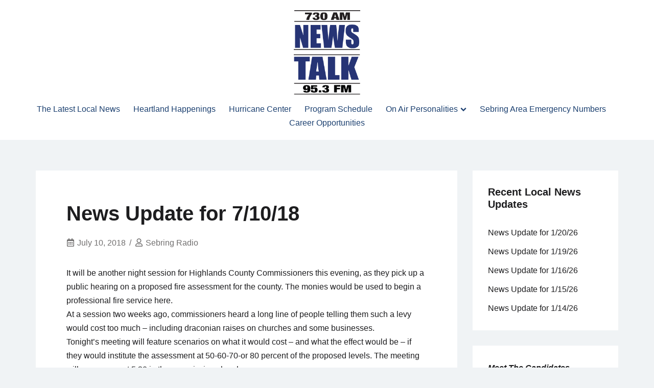

--- FILE ---
content_type: text/html; charset=UTF-8
request_url: https://www.newstalk730am.com/uncategorized/news-update-for-7-10-18/
body_size: 12442
content:
<!doctype html>
<html lang="en">
<head>
	<meta charset="UTF-8">
	<meta name="viewport" content="width=device-width, initial-scale=1">
	<link rel="profile" href="https://gmpg.org/xfn/11">

	<title>News Update for 7/10/18 &#8211; NewsTalk 730 AM&#8211;95.3 FM</title>
<meta name='robots' content='max-image-preview:large' />
	<style>img:is([sizes="auto" i], [sizes^="auto," i]) { contain-intrinsic-size: 3000px 1500px }</style>
	<!-- Jetpack Site Verification Tags -->
<meta name="google-site-verification" content="vnXCBiJy6TwTqAiHhYkk1h42g3n9wcqwwqksfVOGNPE" />
<meta name="msvalidate.01" content="4C30FA0BA6AE0914C08BD5D84312059F" />
<link rel='dns-prefetch' href='//www.googletagmanager.com' />
<link rel='dns-prefetch' href='//stats.wp.com' />
<link rel='dns-prefetch' href='//v0.wordpress.com' />
<link rel='preconnect' href='//i0.wp.com' />
<link rel="alternate" type="application/rss+xml" title="NewsTalk 730 AM--95.3 FM &raquo; Feed" href="https://www.newstalk730am.com/feed/" />
<link rel="alternate" type="application/rss+xml" title="NewsTalk 730 AM--95.3 FM &raquo; Comments Feed" href="https://www.newstalk730am.com/comments/feed/" />
<link rel="alternate" type="application/rss+xml" title="NewsTalk 730 AM--95.3 FM &raquo; News Update for 7/10/18 Comments Feed" href="https://www.newstalk730am.com/uncategorized/news-update-for-7-10-18/feed/" />

<link rel='stylesheet' id='all-css-4c951bb647ab5325a5dc63f45143e0c1' href='https://www.newstalk730am.com/wp-content/boost-cache/static/af74833595.min.css' type='text/css' media='all' />
<style id='izo-style-inline-css'>
.cat-links, .tags-links, .comments-link { clip: rect(1px, 1px, 1px, 1px); height: 1px; position: absolute; overflow: hidden; width: 1px; }
</style>
<style id='izo-style-min-inline-css'>
@media (min-width:  992px) { body { font-size:16px;} }
@media (min-width:  576px) and (max-width:  991px) { body { font-size:16px;} }
@media (max-width:  575px) { body { font-size:16px;} }
body { line-height:1.7;}
body { letter-spacing:0px;}
h1,h2,h3,h4,h5,h6,.site-title { line-height:1.2;}
h1,h2,h3,h4,h5,h6,.site-title { letter-spacing:0px;}
@media (min-width:  992px) { h1 { font-size:40px;} }
@media (min-width:  576px) and (max-width:  991px) { h1 { font-size:36px;} }
@media (max-width:  575px) { h1 { font-size:28px;} }
@media (min-width:  992px) { h2 { font-size:32px;} }
@media (min-width:  576px) and (max-width:  991px) { h2 { font-size:28px;} }
@media (max-width:  575px) { h2 { font-size:22px;} }
@media (min-width:  992px) { h3 { font-size:28px;} }
@media (min-width:  576px) and (max-width:  991px) { h3 { font-size:24px;} }
@media (max-width:  575px) { h3 { font-size:18px;} }
@media (min-width:  992px) { h4 { font-size:24px;} }
@media (min-width:  576px) and (max-width:  991px) { h4 { font-size:20px;} }
@media (max-width:  575px) { h4 { font-size:16px;} }
@media (min-width:  992px) { h5 { font-size:20px;} }
@media (min-width:  576px) and (max-width:  991px) { h5 { font-size:16px;} }
@media (max-width:  575px) { h5 { font-size:16px;} }
@media (min-width:  992px) { h6 { font-size:16px;} }
@media (min-width:  576px) and (max-width:  991px) { h6 { font-size:16px;} }
@media (max-width:  575px) { h6 { font-size:16px;} }
h1,h2,h3,h4,h5,h6,.site-title { line-height:1.2;}
h1 { letter-spacing:px;}
h1 { line-height:;}
h2 { letter-spacing:px;}
h2 { line-height:;}
h3 { letter-spacing:px;}
h3 { line-height:;}
h4 { letter-spacing:px;}
h4 { line-height:;}
h5 { letter-spacing:px;}
h5 { line-height:;}
h6 { letter-spacing:px;}
h6 { line-height:;}
.elementor-button-wrapper .elementor-button, .backtotop,.widget_search .search-form::after,.woocommerce-pagination li .page-numbers:hover, .woocommerce-pagination li .page-numbers.current,.navigation.pagination .page-numbers:hover, .navigation.pagination .page-numbers.current,.menu-last-item .header-search-toggle.stacked,button,.button,.wp-block-button__link,input[type="button"],input[type="reset"],input[type="submit"],.wpforms-form button[type=submit],div.wpforms-container-full .wpforms-form button[type=submit],div.nf-form-content input[type=button]{ background-color:#ea285e;}
.blog-featured-area .featured-post .post-content a:hover,.page.woocommerce-account .woocommerce-MyAccount-navigation ul li a:hover,.widget a:hover,.read-more:hover,.entry-meta a:hover,.entry-footer a:hover,article .entry-title a:hover,.comment-navigation a:hover,.posts-navigation a:hover,.post-navigation a:hover,.top-navigation ul a:hover,.main-navigation a:hover,.is-style-outline .wp-block-button__link,.wp-block-button__link.is-style-outline{ color:#ea285e;}
.is-style-outline .wp-block-button__link,.wp-block-button__link.is-style-outline,button,.button,.wp-block-button__link,input[type="button"],input[type="reset"],input[type="submit"],.wpforms-form button[type=submit],div.wpforms-container-full .wpforms-form button[type=submit],div.nf-form-content input[type=button]{ border-color:#ea285e;}
.header-social .izo-icon:hover,.header-contact .izo-icon{ fill:#ea285e;}
body{ color:#1d1d1f;}
a{ color:#4169e1;}
a:hover{ color:#191970;}
h1,h2,h3,h4,h5,h6{ color:#1d1d1f;}
.widget_shopping_cart_content .button,.elementor-button-wrapper .elementor-button,button,.button,.wp-block-button__link,input[type="button"],input[type="reset"],input[type="submit"],.wpforms-form button[type=submit],div.wpforms-container-full .wpforms-form button[type=submit],div.nf-form-content input[type=button]{ background-color:#ea285e;}
.widget_shopping_cart_content .button:hover,.elementor-button-wrapper .elementor-button:hover,button:hover,.button:hover,.wp-block-button__link:hover,input[type="button"]:hover,input[type="reset"]:hover,input[type="submit"]:hover,.wpforms-form button[type=submit]:hover,div.wpforms-container-full .wpforms-form button[type=submit]:hover,div.nf-form-content input[type=button]:hover{ background-color:#b6113f;}
.widget_shopping_cart_content .button,.elementor-button-wrapper .elementor-button,button,.button,.wp-block-button__link,input[type="button"],input[type="reset"],input[type="submit"],.wpforms-form button[type=submit],div.wpforms-container-full .wpforms-form button[type=submit],div.nf-form-content input[type=button]{ color:#ffffff;}
.widget_shopping_cart_content .button:hover,.elementor-button-wrapper .elementor-button:hover,button:hover,.button:hover,.wp-block-button__link:hover,input[type="button"]:hover,input[type="reset"]:hover,input[type="submit"]:hover,.wpforms-form button[type=submit]:hover,div.wpforms-container-full .wpforms-form button[type=submit]:hover,div.nf-form-content input[type=button]:hover{ color:#ffffff;}
.elementor-button-wrapper .elementor-button,button,.button,.wp-block-button__link,input[type="button"],input[type="reset"],input[type="submit"],.wpforms-form button[type=submit],div.wpforms-container-full .wpforms-form button[type=submit],div.nf-form-content input[type=button] { font-size:16px;border-radius:0px;padding-left:26px;padding-right:26px;padding-top:14px;padding-bottom:14px;}
@media ( max-width: 575px) { .top-header-bar { display:none;} }
.site-branding .custom-logo { max-width:130px;}
@media ( max-width: 991px) { .site-branding .custom-logo { max-width:130px;} }
@media ( max-width: 575px) { .site-branding .custom-logo { max-width:130px;} }
.top-header-bar:not(.is-merged) { background-color:;}
.bottom-header-bar:not(.is-merged) { background-color:;}
.top-header-bar.is-merged{ background-color:;}
.top-header-bar.is-merged, .top-header-bar.is-merged a{ color:;}
.bottom-header-bar.is-merged{ background-color:;}
.top-header-bar { padding:10px 0;}
@media ( max-width: 991px) { .top-header-bar { padding:10px 0;} }
@media ( max-width: 575px) { .top-header-bar { padding:10px 0;} }
.bottom-header-bar { padding:20px 0;}
@media ( max-width: 991px) { .bottom-header-bar { padding:20px 0;} }
@media ( max-width: 575px) { .bottom-header-bar { padding:20px 0;} }
.header-contact a{ color:;}
.bottom-header-bar.is-merged, .bottom-header-bar.is-merged .site-title a, .bottom-header-bar.is-merged .menu > li > a:not(.button), .bottom-header-bar.is-merged .site-description{ color:;}
.bottom-header-bar.is-merged{ background-color:;}
.menu-last-item .header-search-toggle.default{ color:;}
.menu-last-item .header-search-toggle.stacked{ background-color:;}
.main-header-text, .main-header-text a{ color:;}
.menu-last-item .button{ background-color:;}
.menu-last-item .button:hover{ background-color:;}
.menu-last-item .button:hover{ border-color:;}
.menu-last-item .button,.bottom-header-bar.is-sticky .menu-last-item .button{ color:#fff;}
.menu-last-item .button:hover, .bottom-header-bar.is-sticky .menu-last-item .button:hover{ color:#fff;}
.has-sticky-menu .bottom-header-bar.is-sticky{ background-color:rgba(255, 255, 255, 0.8);}
.has-sticky-menu .bottom-header-bar.is-sticky, .has-sticky-menu .bottom-header-bar.is-sticky .site-title a, .has-sticky-menu .bottom-header-bar.is-sticky .site-description, .has-sticky-menu .bottom-header-bar.is-sticky .menu > li > a:not(.button){ color:;}
.has-sticky-menu .bottom-header-bar.is-sticky .woocommerce-links .izo-icon{ fill:;}
.main-navigation.toggled{ background-color:#fff;}
.main-navigation.toggled, .main-navigation.toggled a, .is-merged.bottom-header-bar .main-navigation.toggled, .is-merged.bottom-header-bar .main-navigation.toggled a:not(.button){ color:#1d1d1d;}
.main-navigation.toggled .izo-icon, .is-merged.bottom-header-bar .main-navigation.toggled .izo-icon{ fill:#1d1d1d;}
.top-header-bar .header-custom-text{ color:;}
.top-header-bar .woocommerce-links .izo-icon{ fill:;}
.top-navigation ul a{ color:;}
.top-navigation ul a:hover{ color:;}
.top-header-bar .header-social .izo-icon{ fill:;}
.site-title a{ color:;}
.site-description{ color:;}
.main-navigation > div > ul > li > a{ color:#1c4070;}
.menu-last-item .izo-icon{ fill:#1c4070;}
.is-merged.bottom-header-bar .menu-last-item .izo-icon{ fill:;}
.main-navigation > div > ul > li > a:hover{ color:#1d189b;}
.main-navigation ul ul a{ color:#1e73be;}
.main-navigation ul ul a:hover{ color:#9eafbf;}
.main-navigation ul ul li{ background-color:;}
.menu-last-item .button { padding-top:14px;padding-bottom:14px;}
.menu-last-item .button { padding-left:26px;padding-right:26px;}
.menu-last-item .button { border-radius:0px;}
.menu-last-item .button { font-size:16px;}
.site-info{ background-color:;}
.site-info, .site-info a{ color:;}
.footer-widgets{ background-color:;}
.footer-widgets{ color:;}
.footer-widgets a{ color:;}
.footer-widgets .widget-title{ color:;}
.footer-widgets{ border-color:;}
.izo-container.has-sidebar { grid-template-columns:auto 25%;}
.sidebar-left .izo-container.has-sidebar { grid-template-columns:25% auto;}
.sidebar-left .izo-container.has-sidebar { grid-template-areas: "sidebar main";}
.no-sidebar .izo-container.has-sidebar { grid-template-areas: "main"; grid-template-columns: auto; max-width: 900px;}
.layout-unboxed .site-main article { background: transparent;padding:0;} .layout-unboxed .site-main .widget-area .widget { background: transparent;padding:0;}
.layout-stretched {background:#fff!important;} .layout-stretched .site-header {margin:0;} .layout-stretched .site-footer {margin:0;} .layout-stretched .izo-container.has-sidebar {max-width:100%;padding:0;} .layout-stretched article { background: transparent;padding:0;} .layout-stretched .widget-area .widget { background: transparent;padding:0;}
@media (min-width:  992px) { .page .entry-header .entry-title { font-size:40px;} }
@media (min-width:  576px) and (max-width:  991px) { .page .entry-header .entry-title { font-size:36px;} }
@media (max-width:  575px) { .page .entry-header .entry-title { font-size:28px;} }
.page .entry-header .entry-title{ color:;}
@media (min-width:  992px) { .posts-loop.layout-default .entry-title { font-size:32px;} }
@media (min-width:  576px) and (max-width:  991px) { .posts-loop.layout-default .entry-title { font-size:28px;} }
@media (max-width:  575px) { .posts-loop.layout-default .entry-title { font-size:22px;} }
@media (min-width:  992px) { .posts-loop.layout-2colssb .entry-title,.posts-loop.layout-3cols .entry-title { font-size:32px;} }
@media (min-width:  576px) and (max-width:  991px) { .posts-loop.layout-2colssb .entry-title,.posts-loop.layout-3cols .entry-title { font-size:28px;} }
@media (max-width:  575px) { .posts-loop.layout-2colssb .entry-title,.posts-loop.layout-3cols .entry-title { font-size:22px;} }
.single-post .entry-header { text-align:left;}
.page .entry-header { text-align:left;}
@media (min-width:  992px) { .single-post .entry-title { font-size:40px;} }
@media (min-width:  576px) and (max-width:  991px) { .single-post .entry-title { font-size:36px;} }
@media (max-width:  575px) { .single-post .entry-title { font-size:28px;} }
.single-post .entry-title{ color:;}
.site-title,.site-description {position: absolute;clip: rect(1px, 1px, 1px, 1px);}
</style>
<style id='wp-emoji-styles-inline-css'>

	img.wp-smiley, img.emoji {
		display: inline !important;
		border: none !important;
		box-shadow: none !important;
		height: 1em !important;
		width: 1em !important;
		margin: 0 0.07em !important;
		vertical-align: -0.1em !important;
		background: none !important;
		padding: 0 !important;
	}
</style>
<style id='classic-theme-styles-inline-css'>
/*! This file is auto-generated */
.wp-block-button__link{color:#fff;background-color:#32373c;border-radius:9999px;box-shadow:none;text-decoration:none;padding:calc(.667em + 2px) calc(1.333em + 2px);font-size:1.125em}.wp-block-file__button{background:#32373c;color:#fff;text-decoration:none}
</style>
<style id='feedzy-rss-feeds-loop-style-inline-css'>
.wp-block-feedzy-rss-feeds-loop{display:grid;gap:24px;grid-template-columns:repeat(1,1fr)}@media(min-width:782px){.wp-block-feedzy-rss-feeds-loop.feedzy-loop-columns-2,.wp-block-feedzy-rss-feeds-loop.feedzy-loop-columns-3,.wp-block-feedzy-rss-feeds-loop.feedzy-loop-columns-4,.wp-block-feedzy-rss-feeds-loop.feedzy-loop-columns-5{grid-template-columns:repeat(2,1fr)}}@media(min-width:960px){.wp-block-feedzy-rss-feeds-loop.feedzy-loop-columns-2{grid-template-columns:repeat(2,1fr)}.wp-block-feedzy-rss-feeds-loop.feedzy-loop-columns-3{grid-template-columns:repeat(3,1fr)}.wp-block-feedzy-rss-feeds-loop.feedzy-loop-columns-4{grid-template-columns:repeat(4,1fr)}.wp-block-feedzy-rss-feeds-loop.feedzy-loop-columns-5{grid-template-columns:repeat(5,1fr)}}.wp-block-feedzy-rss-feeds-loop .wp-block-image.is-style-rounded img{border-radius:9999px}.wp-block-feedzy-rss-feeds-loop .wp-block-image:has(:is(img:not([src]),img[src=""])){display:none}

</style>
<style id='pdfemb-pdf-embedder-viewer-style-inline-css'>
.wp-block-pdfemb-pdf-embedder-viewer{max-width:none}

</style>
<style id='global-styles-inline-css'>
:root{--wp--preset--aspect-ratio--square: 1;--wp--preset--aspect-ratio--4-3: 4/3;--wp--preset--aspect-ratio--3-4: 3/4;--wp--preset--aspect-ratio--3-2: 3/2;--wp--preset--aspect-ratio--2-3: 2/3;--wp--preset--aspect-ratio--16-9: 16/9;--wp--preset--aspect-ratio--9-16: 9/16;--wp--preset--color--black: #000000;--wp--preset--color--cyan-bluish-gray: #abb8c3;--wp--preset--color--white: #ffffff;--wp--preset--color--pale-pink: #f78da7;--wp--preset--color--vivid-red: #cf2e2e;--wp--preset--color--luminous-vivid-orange: #ff6900;--wp--preset--color--luminous-vivid-amber: #fcb900;--wp--preset--color--light-green-cyan: #7bdcb5;--wp--preset--color--vivid-green-cyan: #00d084;--wp--preset--color--pale-cyan-blue: #8ed1fc;--wp--preset--color--vivid-cyan-blue: #0693e3;--wp--preset--color--vivid-purple: #9b51e0;--wp--preset--gradient--vivid-cyan-blue-to-vivid-purple: linear-gradient(135deg,rgba(6,147,227,1) 0%,rgb(155,81,224) 100%);--wp--preset--gradient--light-green-cyan-to-vivid-green-cyan: linear-gradient(135deg,rgb(122,220,180) 0%,rgb(0,208,130) 100%);--wp--preset--gradient--luminous-vivid-amber-to-luminous-vivid-orange: linear-gradient(135deg,rgba(252,185,0,1) 0%,rgba(255,105,0,1) 100%);--wp--preset--gradient--luminous-vivid-orange-to-vivid-red: linear-gradient(135deg,rgba(255,105,0,1) 0%,rgb(207,46,46) 100%);--wp--preset--gradient--very-light-gray-to-cyan-bluish-gray: linear-gradient(135deg,rgb(238,238,238) 0%,rgb(169,184,195) 100%);--wp--preset--gradient--cool-to-warm-spectrum: linear-gradient(135deg,rgb(74,234,220) 0%,rgb(151,120,209) 20%,rgb(207,42,186) 40%,rgb(238,44,130) 60%,rgb(251,105,98) 80%,rgb(254,248,76) 100%);--wp--preset--gradient--blush-light-purple: linear-gradient(135deg,rgb(255,206,236) 0%,rgb(152,150,240) 100%);--wp--preset--gradient--blush-bordeaux: linear-gradient(135deg,rgb(254,205,165) 0%,rgb(254,45,45) 50%,rgb(107,0,62) 100%);--wp--preset--gradient--luminous-dusk: linear-gradient(135deg,rgb(255,203,112) 0%,rgb(199,81,192) 50%,rgb(65,88,208) 100%);--wp--preset--gradient--pale-ocean: linear-gradient(135deg,rgb(255,245,203) 0%,rgb(182,227,212) 50%,rgb(51,167,181) 100%);--wp--preset--gradient--electric-grass: linear-gradient(135deg,rgb(202,248,128) 0%,rgb(113,206,126) 100%);--wp--preset--gradient--midnight: linear-gradient(135deg,rgb(2,3,129) 0%,rgb(40,116,252) 100%);--wp--preset--font-size--small: 13px;--wp--preset--font-size--medium: 20px;--wp--preset--font-size--large: 36px;--wp--preset--font-size--x-large: 42px;--wp--preset--spacing--20: 0.44rem;--wp--preset--spacing--30: 0.67rem;--wp--preset--spacing--40: 1rem;--wp--preset--spacing--50: 1.5rem;--wp--preset--spacing--60: 2.25rem;--wp--preset--spacing--70: 3.38rem;--wp--preset--spacing--80: 5.06rem;--wp--preset--shadow--natural: 6px 6px 9px rgba(0, 0, 0, 0.2);--wp--preset--shadow--deep: 12px 12px 50px rgba(0, 0, 0, 0.4);--wp--preset--shadow--sharp: 6px 6px 0px rgba(0, 0, 0, 0.2);--wp--preset--shadow--outlined: 6px 6px 0px -3px rgba(255, 255, 255, 1), 6px 6px rgba(0, 0, 0, 1);--wp--preset--shadow--crisp: 6px 6px 0px rgba(0, 0, 0, 1);}:where(.is-layout-flex){gap: 0.5em;}:where(.is-layout-grid){gap: 0.5em;}body .is-layout-flex{display: flex;}.is-layout-flex{flex-wrap: wrap;align-items: center;}.is-layout-flex > :is(*, div){margin: 0;}body .is-layout-grid{display: grid;}.is-layout-grid > :is(*, div){margin: 0;}:where(.wp-block-columns.is-layout-flex){gap: 2em;}:where(.wp-block-columns.is-layout-grid){gap: 2em;}:where(.wp-block-post-template.is-layout-flex){gap: 1.25em;}:where(.wp-block-post-template.is-layout-grid){gap: 1.25em;}.has-black-color{color: var(--wp--preset--color--black) !important;}.has-cyan-bluish-gray-color{color: var(--wp--preset--color--cyan-bluish-gray) !important;}.has-white-color{color: var(--wp--preset--color--white) !important;}.has-pale-pink-color{color: var(--wp--preset--color--pale-pink) !important;}.has-vivid-red-color{color: var(--wp--preset--color--vivid-red) !important;}.has-luminous-vivid-orange-color{color: var(--wp--preset--color--luminous-vivid-orange) !important;}.has-luminous-vivid-amber-color{color: var(--wp--preset--color--luminous-vivid-amber) !important;}.has-light-green-cyan-color{color: var(--wp--preset--color--light-green-cyan) !important;}.has-vivid-green-cyan-color{color: var(--wp--preset--color--vivid-green-cyan) !important;}.has-pale-cyan-blue-color{color: var(--wp--preset--color--pale-cyan-blue) !important;}.has-vivid-cyan-blue-color{color: var(--wp--preset--color--vivid-cyan-blue) !important;}.has-vivid-purple-color{color: var(--wp--preset--color--vivid-purple) !important;}.has-black-background-color{background-color: var(--wp--preset--color--black) !important;}.has-cyan-bluish-gray-background-color{background-color: var(--wp--preset--color--cyan-bluish-gray) !important;}.has-white-background-color{background-color: var(--wp--preset--color--white) !important;}.has-pale-pink-background-color{background-color: var(--wp--preset--color--pale-pink) !important;}.has-vivid-red-background-color{background-color: var(--wp--preset--color--vivid-red) !important;}.has-luminous-vivid-orange-background-color{background-color: var(--wp--preset--color--luminous-vivid-orange) !important;}.has-luminous-vivid-amber-background-color{background-color: var(--wp--preset--color--luminous-vivid-amber) !important;}.has-light-green-cyan-background-color{background-color: var(--wp--preset--color--light-green-cyan) !important;}.has-vivid-green-cyan-background-color{background-color: var(--wp--preset--color--vivid-green-cyan) !important;}.has-pale-cyan-blue-background-color{background-color: var(--wp--preset--color--pale-cyan-blue) !important;}.has-vivid-cyan-blue-background-color{background-color: var(--wp--preset--color--vivid-cyan-blue) !important;}.has-vivid-purple-background-color{background-color: var(--wp--preset--color--vivid-purple) !important;}.has-black-border-color{border-color: var(--wp--preset--color--black) !important;}.has-cyan-bluish-gray-border-color{border-color: var(--wp--preset--color--cyan-bluish-gray) !important;}.has-white-border-color{border-color: var(--wp--preset--color--white) !important;}.has-pale-pink-border-color{border-color: var(--wp--preset--color--pale-pink) !important;}.has-vivid-red-border-color{border-color: var(--wp--preset--color--vivid-red) !important;}.has-luminous-vivid-orange-border-color{border-color: var(--wp--preset--color--luminous-vivid-orange) !important;}.has-luminous-vivid-amber-border-color{border-color: var(--wp--preset--color--luminous-vivid-amber) !important;}.has-light-green-cyan-border-color{border-color: var(--wp--preset--color--light-green-cyan) !important;}.has-vivid-green-cyan-border-color{border-color: var(--wp--preset--color--vivid-green-cyan) !important;}.has-pale-cyan-blue-border-color{border-color: var(--wp--preset--color--pale-cyan-blue) !important;}.has-vivid-cyan-blue-border-color{border-color: var(--wp--preset--color--vivid-cyan-blue) !important;}.has-vivid-purple-border-color{border-color: var(--wp--preset--color--vivid-purple) !important;}.has-vivid-cyan-blue-to-vivid-purple-gradient-background{background: var(--wp--preset--gradient--vivid-cyan-blue-to-vivid-purple) !important;}.has-light-green-cyan-to-vivid-green-cyan-gradient-background{background: var(--wp--preset--gradient--light-green-cyan-to-vivid-green-cyan) !important;}.has-luminous-vivid-amber-to-luminous-vivid-orange-gradient-background{background: var(--wp--preset--gradient--luminous-vivid-amber-to-luminous-vivid-orange) !important;}.has-luminous-vivid-orange-to-vivid-red-gradient-background{background: var(--wp--preset--gradient--luminous-vivid-orange-to-vivid-red) !important;}.has-very-light-gray-to-cyan-bluish-gray-gradient-background{background: var(--wp--preset--gradient--very-light-gray-to-cyan-bluish-gray) !important;}.has-cool-to-warm-spectrum-gradient-background{background: var(--wp--preset--gradient--cool-to-warm-spectrum) !important;}.has-blush-light-purple-gradient-background{background: var(--wp--preset--gradient--blush-light-purple) !important;}.has-blush-bordeaux-gradient-background{background: var(--wp--preset--gradient--blush-bordeaux) !important;}.has-luminous-dusk-gradient-background{background: var(--wp--preset--gradient--luminous-dusk) !important;}.has-pale-ocean-gradient-background{background: var(--wp--preset--gradient--pale-ocean) !important;}.has-electric-grass-gradient-background{background: var(--wp--preset--gradient--electric-grass) !important;}.has-midnight-gradient-background{background: var(--wp--preset--gradient--midnight) !important;}.has-small-font-size{font-size: var(--wp--preset--font-size--small) !important;}.has-medium-font-size{font-size: var(--wp--preset--font-size--medium) !important;}.has-large-font-size{font-size: var(--wp--preset--font-size--large) !important;}.has-x-large-font-size{font-size: var(--wp--preset--font-size--x-large) !important;}
:where(.wp-block-post-template.is-layout-flex){gap: 1.25em;}:where(.wp-block-post-template.is-layout-grid){gap: 1.25em;}
:where(.wp-block-columns.is-layout-flex){gap: 2em;}:where(.wp-block-columns.is-layout-grid){gap: 2em;}
:root :where(.wp-block-pullquote){font-size: 1.5em;line-height: 1.6;}
</style>



<!-- Google tag (gtag.js) snippet added by Site Kit -->
<!-- Google Analytics snippet added by Site Kit -->


<link rel="https://api.w.org/" href="https://www.newstalk730am.com/wp-json/" /><link rel="alternate" title="JSON" type="application/json" href="https://www.newstalk730am.com/wp-json/wp/v2/posts/133" /><link rel="EditURI" type="application/rsd+xml" title="RSD" href="https://www.newstalk730am.com/xmlrpc.php?rsd" />
<meta name="generator" content="WordPress 6.8.3" />
<link rel="canonical" href="https://www.newstalk730am.com/uncategorized/news-update-for-7-10-18/" />
<link rel='shortlink' href='https://wp.me/p9FGu2-29' />
<link rel="alternate" title="oEmbed (JSON)" type="application/json+oembed" href="https://www.newstalk730am.com/wp-json/oembed/1.0/embed?url=https%3A%2F%2Fwww.newstalk730am.com%2Funcategorized%2Fnews-update-for-7-10-18%2F" />
<link rel="alternate" title="oEmbed (XML)" type="text/xml+oembed" href="https://www.newstalk730am.com/wp-json/oembed/1.0/embed?url=https%3A%2F%2Fwww.newstalk730am.com%2Funcategorized%2Fnews-update-for-7-10-18%2F&#038;format=xml" />
<style type="text/css">
.feedzy-rss-link-icon:after {
	content: url("https://www.newstalk730am.com/wp-content/plugins/feedzy-rss-feeds/img/external-link.png");
	margin-left: 3px;
}
</style>
		<meta name="generator" content="Site Kit by Google 1.170.0" />	<style>img#wpstats{display:none}</style>
		<link rel="pingback" href="https://www.newstalk730am.com/xmlrpc.php">
<!-- Google Tag Manager snippet added by Site Kit -->


<!-- End Google Tag Manager snippet added by Site Kit -->

<!-- Jetpack Open Graph Tags -->
<meta property="og:type" content="article" />
<meta property="og:title" content="News Update for 7/10/18" />
<meta property="og:url" content="https://www.newstalk730am.com/uncategorized/news-update-for-7-10-18/" />
<meta property="og:description" content="It will be another night session for Highlands County Commissioners this evening, as they pick up a public hearing on a proposed fire assessment for the county. The monies would be used to begin a …" />
<meta property="article:published_time" content="2018-07-10T15:06:52+00:00" />
<meta property="article:modified_time" content="2018-07-10T15:06:52+00:00" />
<meta property="og:site_name" content="NewsTalk 730 AM--95.3 FM" />
<meta property="og:image" content="https://i0.wp.com/www.newstalk730am.com/wp-content/uploads/2022/03/news-talk-color-AM-FM.png?fit=400%2C509&#038;ssl=1" />
<meta property="og:image:width" content="400" />
<meta property="og:image:height" content="509" />
<meta property="og:image:alt" content="" />
<meta name="twitter:text:title" content="News Update for 7/10/18" />
<meta name="twitter:image" content="https://i0.wp.com/www.newstalk730am.com/wp-content/uploads/2018/05/cropped-logo.png?fit=240%2C240&amp;ssl=1" />
<meta name="twitter:card" content="summary" />

<!-- End Jetpack Open Graph Tags -->
<link rel="icon" href="https://i0.wp.com/www.newstalk730am.com/wp-content/uploads/2018/05/cropped-logo.png?fit=32%2C32&#038;ssl=1" sizes="32x32" />
<link rel="icon" href="https://i0.wp.com/www.newstalk730am.com/wp-content/uploads/2018/05/cropped-logo.png?fit=192%2C192&#038;ssl=1" sizes="192x192" />
<link rel="apple-touch-icon" href="https://i0.wp.com/www.newstalk730am.com/wp-content/uploads/2018/05/cropped-logo.png?fit=180%2C180&#038;ssl=1" />
<meta name="msapplication-TileImage" content="https://i0.wp.com/www.newstalk730am.com/wp-content/uploads/2018/05/cropped-logo.png?fit=270%2C270&#038;ssl=1" />
</head>

<body data-rsssl=1 class="wp-singular post-template-default single single-post postid-133 single-format-standard wp-custom-logo wp-theme-izo sidebar-right  categories-hidden tags-hidden comment-hidden">
		<!-- Google Tag Manager (noscript) snippet added by Site Kit -->
		<noscript>
			<iframe src="https://www.googletagmanager.com/ns.html?id=GTM-NNFP9KS" height="0" width="0" style="display:none;visibility:hidden"></iframe>
		</noscript>
		<!-- End Google Tag Manager (noscript) snippet added by Site Kit -->
		<div id="page" class="site">
	<a class="skip-link screen-reader-text" href="#primary">Skip to content</a>

	
	
			<header id="masthead" class="site-header">
				
				<div class="bottom-header-bar mobile-layout-centered menu-layout-centered ">
					<div class="izo-container">
						<div class="bottom-header-bar-inner">	
							<div class="header-area-bottom-left">			<div class="site-branding">
			<a href="https://www.newstalk730am.com/" class="custom-logo-link" rel="home"><img width="400" height="509" src="https://i0.wp.com/www.newstalk730am.com/wp-content/uploads/2022/03/news-talk-color-AM-FM.png?fit=400%2C509&amp;ssl=1" class="custom-logo" alt="NewsTalk 730 AM&#8211;95.3 FM" decoding="async" fetchpriority="high" srcset="https://i0.wp.com/www.newstalk730am.com/wp-content/uploads/2022/03/news-talk-color-AM-FM.png?w=400&amp;ssl=1 400w, https://i0.wp.com/www.newstalk730am.com/wp-content/uploads/2022/03/news-talk-color-AM-FM.png?resize=236%2C300&amp;ssl=1 236w" sizes="(max-width: 400px) 100vw, 400px" data-attachment-id="2758" data-permalink="https://www.newstalk730am.com/news-talk-color-am-fm/" data-orig-file="https://i0.wp.com/www.newstalk730am.com/wp-content/uploads/2022/03/news-talk-color-AM-FM.png?fit=400%2C509&amp;ssl=1" data-orig-size="400,509" data-comments-opened="0" data-image-meta="{&quot;aperture&quot;:&quot;0&quot;,&quot;credit&quot;:&quot;&quot;,&quot;camera&quot;:&quot;&quot;,&quot;caption&quot;:&quot;&quot;,&quot;created_timestamp&quot;:&quot;0&quot;,&quot;copyright&quot;:&quot;&quot;,&quot;focal_length&quot;:&quot;0&quot;,&quot;iso&quot;:&quot;0&quot;,&quot;shutter_speed&quot;:&quot;0&quot;,&quot;title&quot;:&quot;&quot;,&quot;orientation&quot;:&quot;0&quot;}" data-image-title="news-talk-color-AM-FM" data-image-description="" data-image-caption="" data-medium-file="https://i0.wp.com/www.newstalk730am.com/wp-content/uploads/2022/03/news-talk-color-AM-FM.png?fit=236%2C300&amp;ssl=1" data-large-file="https://i0.wp.com/www.newstalk730am.com/wp-content/uploads/2022/03/news-talk-color-AM-FM.png?fit=400%2C509&amp;ssl=1" /></a>				<p class="site-title"><a href="https://www.newstalk730am.com/" rel="home">NewsTalk 730 AM&#8211;95.3 FM</a></p>
								<p class="site-description">The Highlands Best Talk</p>
						</div><!-- .site-branding -->
			</div>
							<div class="header-area-bottom-right">
					
			<button class="menu-toggle" aria-controls="primary-menu" aria-label="Toggle mobile menu" aria-expanded="false" ><span class="izo-icon"><svg xmlns="http://www.w3.org/2000/svg" viewBox="0 0 448 512"><path d="M16 132h416c8.837 0 16-7.163 16-16V76c0-8.837-7.163-16-16-16H16C7.163 60 0 67.163 0 76v40c0 8.837 7.163 16 16 16zm0 160h416c8.837 0 16-7.163 16-16v-40c0-8.837-7.163-16-16-16H16c-8.837 0-16 7.163-16 16v40c0 8.837 7.163 16 16 16zm0 160h416c8.837 0 16-7.163 16-16v-40c0-8.837-7.163-16-16-16H16c-8.837 0-16 7.163-16 16v40c0 8.837 7.163 16 16 16z" /></svg></span><span class="menu-label">Site Navigation</span></button>	
			<nav id="site-navigation" class="main-navigation" data-open="op-default" >
			<div class="menu-menu-container"><ul id="primary-menu" class="menu"><li id="menu-item-41" class="menu-item menu-item-type-post_type menu-item-object-page current_page_parent menu-item-41"><a href="https://www.newstalk730am.com/the-latest-local-news/">The Latest Local News</a></li>
<li id="menu-item-1149" class="menu-item menu-item-type-post_type menu-item-object-page menu-item-1149"><a href="https://www.newstalk730am.com/heartland-happenings/">Heartland Happenings</a></li>
<li id="menu-item-1381" class="menu-item menu-item-type-custom menu-item-object-custom menu-item-1381"><a href="https://highlandshurricane.com/">Hurricane Center</a></li>
<li id="menu-item-38" class="menu-item menu-item-type-post_type menu-item-object-page menu-item-38"><a href="https://www.newstalk730am.com/news-talk-730am-program-schedule/">Program Schedule</a></li>
<li id="menu-item-1342" class="menu-item menu-item-type-custom menu-item-object-custom menu-item-has-children menu-item-1342"><a href="#">On Air Personalities</a>
<ul class="sub-menu">
	<li id="menu-item-1344" class="menu-item menu-item-type-post_type menu-item-object-page menu-item-1344"><a href="https://www.newstalk730am.com/alan-archer/">Alan Archer</a></li>
	<li id="menu-item-2501" class="menu-item menu-item-type-post_type menu-item-object-page menu-item-2501"><a href="https://www.newstalk730am.com/bill-handel/">Bill Handel</a></li>
	<li id="menu-item-2502" class="menu-item menu-item-type-post_type menu-item-object-page menu-item-2502"><a href="https://www.newstalk730am.com/the-clay-travis-and-buck-sexton-show/">Clay Travis and Buck Sexton</a></li>
	<li id="menu-item-2826" class="menu-item menu-item-type-post_type menu-item-object-page menu-item-2826"><a href="https://www.newstalk730am.com/dan-andrews-don-elwell/">D&#038;D Live</a></li>
	<li id="menu-item-2517" class="menu-item menu-item-type-post_type menu-item-object-page menu-item-2517"><a href="https://www.newstalk730am.com/george-noory/">George Noory</a></li>
	<li id="menu-item-2515" class="menu-item menu-item-type-post_type menu-item-object-page menu-item-2515"><a href="https://www.newstalk730am.com/hugh-hewitt/">Hugh Hewitt</a></li>
	<li id="menu-item-2518" class="menu-item menu-item-type-post_type menu-item-object-page menu-item-2518"><a href="https://www.newstalk730am.com/sean-hannity-2/">Sean Hannity</a></li>
</ul>
</li>
<li id="menu-item-46" class="menu-item menu-item-type-post_type menu-item-object-page menu-item-46"><a href="https://www.newstalk730am.com/sebring-area-emergency-numbers/">Sebring Area Emergency Numbers</a></li>
<li id="menu-item-1670" class="menu-item menu-item-type-post_type menu-item-object-page menu-item-1670"><a href="https://www.newstalk730am.com/career-opportunities/">Career Opportunities</a></li>
</ul></div>			</nav><!-- #site-navigation -->

						</div>
						</div>	
					</div>
				</div>
			</header><!-- #masthead -->
			
	
	<div class="izo-container has-sidebar">
	<main id="primary" class="site-main">

		
<article id="post-133" class="post-133 post type-post status-publish format-standard hentry category-uncategorized">

				<header class="entry-header">
				<h1 class="entry-title">News Update for 7/10/18</h1>					<div class="entry-meta">
						<span class="posted-on"><span class="izo-icon"><svg xmlns="http://www.w3.org/2000/svg" viewBox="0 0 448 512"><path d="M148 288h-40c-6.6 0-12-5.4-12-12v-40c0-6.6 5.4-12 12-12h40c6.6 0 12 5.4 12 12v40c0 6.6-5.4 12-12 12zm108-12v-40c0-6.6-5.4-12-12-12h-40c-6.6 0-12 5.4-12 12v40c0 6.6 5.4 12 12 12h40c6.6 0 12-5.4 12-12zm96 0v-40c0-6.6-5.4-12-12-12h-40c-6.6 0-12 5.4-12 12v40c0 6.6 5.4 12 12 12h40c6.6 0 12-5.4 12-12zm-96 96v-40c0-6.6-5.4-12-12-12h-40c-6.6 0-12 5.4-12 12v40c0 6.6 5.4 12 12 12h40c6.6 0 12-5.4 12-12zm-96 0v-40c0-6.6-5.4-12-12-12h-40c-6.6 0-12 5.4-12 12v40c0 6.6 5.4 12 12 12h40c6.6 0 12-5.4 12-12zm192 0v-40c0-6.6-5.4-12-12-12h-40c-6.6 0-12 5.4-12 12v40c0 6.6 5.4 12 12 12h40c6.6 0 12-5.4 12-12zm96-260v352c0 26.5-21.5 48-48 48H48c-26.5 0-48-21.5-48-48V112c0-26.5 21.5-48 48-48h48V12c0-6.6 5.4-12 12-12h40c6.6 0 12 5.4 12 12v52h128V12c0-6.6 5.4-12 12-12h40c6.6 0 12 5.4 12 12v52h48c26.5 0 48 21.5 48 48zm-48 346V160H48v298c0 3.3 2.7 6 6 6h340c3.3 0 6-2.7 6-6z" /></svg></span><a href="https://www.newstalk730am.com/uncategorized/news-update-for-7-10-18/" rel="bookmark"><time class="entry-date published updated" datetime="2018-07-10T11:06:52-04:00">July 10, 2018</time></a></span><span class="byline"><span class="izo-icon"><svg xmlns="http://www.w3.org/2000/svg" viewBox="0 0 448 512"><path d="M313.6 304c-28.7 0-42.5 16-89.6 16-47.1 0-60.8-16-89.6-16C60.2 304 0 364.2 0 438.4V464c0 26.5 21.5 48 48 48h352c26.5 0 48-21.5 48-48v-25.6c0-74.2-60.2-134.4-134.4-134.4zM400 464H48v-25.6c0-47.6 38.8-86.4 86.4-86.4 14.6 0 38.3 16 89.6 16 51.7 0 74.9-16 89.6-16 47.6 0 86.4 38.8 86.4 86.4V464zM224 288c79.5 0 144-64.5 144-144S303.5 0 224 0 80 64.5 80 144s64.5 144 144 144zm0-240c52.9 0 96 43.1 96 96s-43.1 96-96 96-96-43.1-96-96 43.1-96 96-96z" /></svg></span><span class="author vcard"><a class="url fn n" href="https://www.newstalk730am.com/author/sebring-radio/">Sebring Radio</a></span></span>					</div><!-- .entry-meta -->
							</header><!-- .entry-header -->			
						<div class="entry-content">
				<p>It will be another night session for Highlands County Commissioners this evening, as they pick up a public hearing on a proposed fire assessment for the county. The monies would be used to begin a professional fire service here.<br />
At a session two weeks ago, commissioners heard a long line of people telling them such a levy would cost too much &#8211; including draconian raises on churches and some businesses.<br />
Tonight&#8217;s meeting will feature scenarios on what it would cost &#8211; and what the effect would be &#8211; if they would institute the assessment at 50-60-70-or 80 percent of the proposed levels. The meeting will commence at 5:30 in the commission chambers.</p>
<p>A proposed memorial to war dogs has tentatively been set for the grounds of the Avon Park Community Center. Council member Doris Smith objected to the site, saying it should go on the mall.<br />
Organizers explained it was moved from the mall due to Florida Department of Transportation regulations.<br />
Council members gave tentative approval to the project pending the resolution of liability issues and an engineering review. Smith voted against the move.</p>
<p>If you like to fish locally, Bassmansters Magazine reports that Lake Istokpoga has the seventh best bass fishing in the Southeastern United States. Lake Okeechobee was ranked fourth with Lake Tohopekaliga ranked fifth.<br />
Tennessee&#8217;s Chickamauga Lake drew the top ranking in the Southeast. The entire list will be published inthe upcoming edition of Bassmaster Magazine, or may be viewed online at <a href="http://Bassmaster.com">Bassmaster.com</a>.</p>
<div class="sharedaddy sd-sharing-enabled"><div class="robots-nocontent sd-block sd-social sd-social-icon sd-sharing"><h3 class="sd-title">Share this:</h3><div class="sd-content"><ul><li class="share-twitter"><a rel="nofollow noopener noreferrer"
				data-shared="sharing-twitter-133"
				class="share-twitter sd-button share-icon no-text"
				href="https://www.newstalk730am.com/uncategorized/news-update-for-7-10-18/?share=twitter"
				target="_blank"
				aria-labelledby="sharing-twitter-133"
				>
				<span id="sharing-twitter-133" hidden>Click to share on X (Opens in new window)</span>
				<span>X</span>
			</a></li><li class="share-facebook"><a rel="nofollow noopener noreferrer"
				data-shared="sharing-facebook-133"
				class="share-facebook sd-button share-icon no-text"
				href="https://www.newstalk730am.com/uncategorized/news-update-for-7-10-18/?share=facebook"
				target="_blank"
				aria-labelledby="sharing-facebook-133"
				>
				<span id="sharing-facebook-133" hidden>Click to share on Facebook (Opens in new window)</span>
				<span>Facebook</span>
			</a></li><li class="share-end"></li></ul></div></div></div>			</div><!-- .entry-content -->
						<footer class="entry-footer">
				<span class="cat-links"><span class="izo-icon"><svg xmlns="http://www.w3.org/2000/svg" viewBox="0 0 576 512"><path d="M527.9 224H480v-48c0-26.5-21.5-48-48-48H272l-64-64H48C21.5 64 0 85.5 0 112v288c0 26.5 21.5 48 48 48h400c16.5 0 31.9-8.5 40.7-22.6l79.9-128c20-31.9-3-73.4-40.7-73.4zM48 118c0-3.3 2.7-6 6-6h134.1l64 64H426c3.3 0 6 2.7 6 6v42H152c-16.8 0-32.4 8.8-41.1 23.2L48 351.4zm400 282H72l77.2-128H528z" /></svg></span><a href="https://www.newstalk730am.com/category/uncategorized/" rel="category tag">Uncategorized</a></span>			</footer><!-- .entry-footer -->
			
</article><!-- #post-133 -->

	<nav class="navigation post-navigation" aria-label="Posts">
		<h2 class="screen-reader-text">Post navigation</h2>
		<div class="nav-links"><div class="nav-previous"><a href="https://www.newstalk730am.com/uncategorized/newqs-update-for-7-9-18/" rel="prev"><span class="nav-subtitle">Previous:</span> <span class="nav-title">Newqs Update for 7/9/18</span></a></div><div class="nav-next"><a href="https://www.newstalk730am.com/uncategorized/news-update-for-7-11-18/" rel="next"><span class="nav-subtitle">Next:</span> <span class="nav-title">News Update for 7/11/18</span></a></div></div>
	</nav>
	</main><!-- #main -->


<aside id="secondary" class="widget-area">
	
		<section id="recent-posts-2" class="widget widget_recent_entries">
		<h2 class="widget-title">Recent Local News Updates</h2>
		<ul>
											<li>
					<a href="https://www.newstalk730am.com/uncategorized/news-update-for-1-20-26/">News Update for 1/20/26</a>
									</li>
											<li>
					<a href="https://www.newstalk730am.com/uncategorized/news-update-for-1-19-26/">News Update for 1/19/26</a>
									</li>
											<li>
					<a href="https://www.newstalk730am.com/uncategorized/news-update-for-1-16-26/">News Update for 1/16/26</a>
									</li>
											<li>
					<a href="https://www.newstalk730am.com/uncategorized/news-update-for-1-15-26/">News Update for 1/15/26</a>
									</li>
											<li>
					<a href="https://www.newstalk730am.com/uncategorized/news-update-for-1-14-26/">News Update for 1/14/26</a>
									</li>
					</ul>

		</section><section id="block-6" class="widget widget_block">
<ul class="wp-block-list">
<li><strong><em>Meet The Candidates</em></strong></li>



<li><a href="https://youtu.be/O6RiaYFslD8" target="_blank" rel="noreferrer noopener">Lauren Hartzell Bush</a></li>



<li><a href="https://youtu.be/t40dmNCUeAU" target="_blank" rel="noreferrer noopener">Donna Howerton</a></li>



<li><a href="https://youtu.be/DQ_MKwGylsg" target="_blank" rel="noreferrer noopener">Brenda Longshore</a></li>
</ul>
</section><section id="block-4" class="widget widget_block">
<h2 class="wp-block-heading">World and National News</h2>
</section><section id="block-2" class="widget widget_block widget_rss"><ul class="wp-block-rss"><li class='wp-block-rss__item'><div class='wp-block-rss__item-title'><a href='https://srnnews.com/israels-netanyahu-agrees-to-join-trumps-board-of-peace/'>Israel’s Netanyahu agrees to join Trump’s Board of Peace</a></div></li><li class='wp-block-rss__item'><div class='wp-block-rss__item-title'><a href='https://srnnews.com/the-latest-trumps-plane-delayed-on-the-way-to-davos-economic-forum/'>The Latest: Trump’s plane delayed on the way to Davos economic forum</a></div></li><li class='wp-block-rss__item'><div class='wp-block-rss__item-title'><a href='https://srnnews.com/frances-atos-flags-steep-revenue-decline-for-2025/'>France’s Atos flags steep revenue decline for 2025</a></div></li><li class='wp-block-rss__item'><div class='wp-block-rss__item-title'><a href='https://srnnews.com/rumen-radev-the-ex-president-vowing-to-end-bulgarias-political-crisis/'>Rumen Radev, the ex-president vowing to end Bulgaria’s political crisis</a></div></li><li class='wp-block-rss__item'><div class='wp-block-rss__item-title'><a href='https://srnnews.com/trump-says-you-got-to-let-the-un-continue-when-asked-about-so-called-board-of-peace/'>Trump says ‘you got to let the UN continue’ when asked about so-called ‘Board of Peace’</a></div></li></ul></section><section id="text-4" class="widget widget_text"><h2 class="widget-title">© 2025 WWTK Radio</h2>			<div class="textwidget"><div class="confit-address"><a href="https://www.google.com/maps/place/3750+US+Hwy+27+N,+Sebring,+FL+33870/@27.5179851,-81.4970913,17z/data=!3m1!4b1!4m5!3m4!1s0x88dc57ca2b3fbf1b:0xa52f4ef1c981ae3e!8m2!3d27.5179851!4d-81.4949026" target="_blank" rel="noopener">3750 US Highway 27 N<br />
Sebring, FL 33870</a></div>
<div class="confit-phone">Office (863) 382-9999 | Studio (863) 385-WWTK (9985)</div>
<div class="confit-email"><a href="https://web.archive.org/web/20180302104011/mailto:contact@sebringradio.com">contact@sebringradio.com</a></div>
<div></div>
<div></div>
<p><a href="https://publicfiles.fcc.gov/am-profile/wwtk">FCC Public File Information</a></p>
</div>
		</section></aside><!-- #secondary -->

	</div>
	
				<footer id="colophon" class="site-footer">
					
					
					
					<div class="site-info">
						<div class="izo-container">
														<div class="footer-credits">
															Proudly powered by the <a class="underline" rel="nofollow" href="https://elfwp.com/themes/izo/">Izo WordPress theme</a>														</div>
													</div>
					</div><!-- .site-info -->
			</footer><!-- #colophon -->
			
	<div id="backtotop" class="backtotop"><span class="izo-icon"><svg xmlns="http://www.w3.org/2000/svg" viewBox="0 0 448 512"><path d="M240.971 130.524l194.343 194.343c9.373 9.373 9.373 24.569 0 33.941l-22.667 22.667c-9.357 9.357-24.522 9.375-33.901.04L224 227.495 69.255 381.516c-9.379 9.335-24.544 9.317-33.901-.04l-22.667-22.667c-9.373-9.373-9.373-24.569 0-33.941L207.03 130.525c9.372-9.373 24.568-9.373 33.941-.001z" /></svg></span></div>
</div><!-- #page -->



	
				






<script>
window._wpemojiSettings = {"baseUrl":"https:\/\/s.w.org\/images\/core\/emoji\/16.0.1\/72x72\/","ext":".png","svgUrl":"https:\/\/s.w.org\/images\/core\/emoji\/16.0.1\/svg\/","svgExt":".svg","source":{"concatemoji":"https:\/\/www.newstalk730am.com\/wp-includes\/js\/wp-emoji-release.min.js?ver=6.8.3"}};
/*! This file is auto-generated */
!function(s,n){var o,i,e;function c(e){try{var t={supportTests:e,timestamp:(new Date).valueOf()};sessionStorage.setItem(o,JSON.stringify(t))}catch(e){}}function p(e,t,n){e.clearRect(0,0,e.canvas.width,e.canvas.height),e.fillText(t,0,0);var t=new Uint32Array(e.getImageData(0,0,e.canvas.width,e.canvas.height).data),a=(e.clearRect(0,0,e.canvas.width,e.canvas.height),e.fillText(n,0,0),new Uint32Array(e.getImageData(0,0,e.canvas.width,e.canvas.height).data));return t.every(function(e,t){return e===a[t]})}function u(e,t){e.clearRect(0,0,e.canvas.width,e.canvas.height),e.fillText(t,0,0);for(var n=e.getImageData(16,16,1,1),a=0;a<n.data.length;a++)if(0!==n.data[a])return!1;return!0}function f(e,t,n,a){switch(t){case"flag":return n(e,"\ud83c\udff3\ufe0f\u200d\u26a7\ufe0f","\ud83c\udff3\ufe0f\u200b\u26a7\ufe0f")?!1:!n(e,"\ud83c\udde8\ud83c\uddf6","\ud83c\udde8\u200b\ud83c\uddf6")&&!n(e,"\ud83c\udff4\udb40\udc67\udb40\udc62\udb40\udc65\udb40\udc6e\udb40\udc67\udb40\udc7f","\ud83c\udff4\u200b\udb40\udc67\u200b\udb40\udc62\u200b\udb40\udc65\u200b\udb40\udc6e\u200b\udb40\udc67\u200b\udb40\udc7f");case"emoji":return!a(e,"\ud83e\udedf")}return!1}function g(e,t,n,a){var r="undefined"!=typeof WorkerGlobalScope&&self instanceof WorkerGlobalScope?new OffscreenCanvas(300,150):s.createElement("canvas"),o=r.getContext("2d",{willReadFrequently:!0}),i=(o.textBaseline="top",o.font="600 32px Arial",{});return e.forEach(function(e){i[e]=t(o,e,n,a)}),i}function t(e){var t=s.createElement("script");t.src=e,t.defer=!0,s.head.appendChild(t)}"undefined"!=typeof Promise&&(o="wpEmojiSettingsSupports",i=["flag","emoji"],n.supports={everything:!0,everythingExceptFlag:!0},e=new Promise(function(e){s.addEventListener("DOMContentLoaded",e,{once:!0})}),new Promise(function(t){var n=function(){try{var e=JSON.parse(sessionStorage.getItem(o));if("object"==typeof e&&"number"==typeof e.timestamp&&(new Date).valueOf()<e.timestamp+604800&&"object"==typeof e.supportTests)return e.supportTests}catch(e){}return null}();if(!n){if("undefined"!=typeof Worker&&"undefined"!=typeof OffscreenCanvas&&"undefined"!=typeof URL&&URL.createObjectURL&&"undefined"!=typeof Blob)try{var e="postMessage("+g.toString()+"("+[JSON.stringify(i),f.toString(),p.toString(),u.toString()].join(",")+"));",a=new Blob([e],{type:"text/javascript"}),r=new Worker(URL.createObjectURL(a),{name:"wpTestEmojiSupports"});return void(r.onmessage=function(e){c(n=e.data),r.terminate(),t(n)})}catch(e){}c(n=g(i,f,p,u))}t(n)}).then(function(e){for(var t in e)n.supports[t]=e[t],n.supports.everything=n.supports.everything&&n.supports[t],"flag"!==t&&(n.supports.everythingExceptFlag=n.supports.everythingExceptFlag&&n.supports[t]);n.supports.everythingExceptFlag=n.supports.everythingExceptFlag&&!n.supports.flag,n.DOMReady=!1,n.readyCallback=function(){n.DOMReady=!0}}).then(function(){return e}).then(function(){var e;n.supports.everything||(n.readyCallback(),(e=n.source||{}).concatemoji?t(e.concatemoji):e.wpemoji&&e.twemoji&&(t(e.twemoji),t(e.wpemoji)))}))}((window,document),window._wpemojiSettings);
</script><script src="https://www.newstalk730am.com/wp-includes/js/jquery/jquery.min.js?ver=3.7.1" id="jquery-core-js"></script><script type='text/javascript' src='https://www.newstalk730am.com/wp-includes/js/jquery/jquery-migrate.min.js?m=1725444180'></script><script src="https://www.googletagmanager.com/gtag/js?id=GT-WPQP82" id="google_gtagjs-js" async></script><script id="google_gtagjs-js-after">
window.dataLayer = window.dataLayer || [];function gtag(){dataLayer.push(arguments);}
gtag("set","linker",{"domains":["www.newstalk730am.com"]});
gtag("js", new Date());
gtag("set", "developer_id.dZTNiMT", true);
gtag("config", "GT-WPQP82");
</script><script>
			( function( w, d, s, l, i ) {
				w[l] = w[l] || [];
				w[l].push( {'gtm.start': new Date().getTime(), event: 'gtm.js'} );
				var f = d.getElementsByTagName( s )[0],
					j = d.createElement( s ), dl = l != 'dataLayer' ? '&l=' + l : '';
				j.async = true;
				j.src = 'https://www.googletagmanager.com/gtm.js?id=' + i + dl;
				f.parentNode.insertBefore( j, f );
			} )( window, document, 'script', 'dataLayer', 'GTM-NNFP9KS' );
			
</script><script type="speculationrules">
{"prefetch":[{"source":"document","where":{"and":[{"href_matches":"\/*"},{"not":{"href_matches":["\/wp-*.php","\/wp-admin\/*","\/wp-content\/uploads\/*","\/wp-content\/*","\/wp-content\/plugins\/*","\/wp-content\/themes\/izo\/*","\/*\\?(.+)"]}},{"not":{"selector_matches":"a[rel~=\"nofollow\"]"}},{"not":{"selector_matches":".no-prefetch, .no-prefetch a"}}]},"eagerness":"conservative"}]}
</script><script type="text/javascript">
		window.WPCOM_sharing_counts = {"https://www.newstalk730am.com/uncategorized/news-update-for-7-10-18/":133};
	</script><script type='text/javascript' src='https://www.newstalk730am.com/wp-content/boost-cache/static/e69e934a03.min.js'></script><script id="jetpack-stats-js-before">
_stq = window._stq || [];
_stq.push([ "view", {"v":"ext","blog":"142921782","post":"133","tz":"-5","srv":"www.newstalk730am.com","j":"1:15.4"} ]);
_stq.push([ "clickTrackerInit", "142921782", "133" ]);
</script><script src="https://stats.wp.com/e-202604.js" id="jetpack-stats-js" defer data-wp-strategy="defer"></script><script id="sharing-js-js-extra">
var sharing_js_options = {"lang":"en","counts":"1","is_stats_active":"1"};
</script><script src="https://www.newstalk730am.com/wp-content/plugins/jetpack/_inc/build/sharedaddy/sharing.min.js?ver=15.4" id="sharing-js-js"></script><script id="sharing-js-js-after">
var windowOpen;
			( function () {
				function matches( el, sel ) {
					return !! (
						el.matches && el.matches( sel ) ||
						el.msMatchesSelector && el.msMatchesSelector( sel )
					);
				}

				document.body.addEventListener( 'click', function ( event ) {
					if ( ! event.target ) {
						return;
					}

					var el;
					if ( matches( event.target, 'a.share-twitter' ) ) {
						el = event.target;
					} else if ( event.target.parentNode && matches( event.target.parentNode, 'a.share-twitter' ) ) {
						el = event.target.parentNode;
					}

					if ( el ) {
						event.preventDefault();

						// If there's another sharing window open, close it.
						if ( typeof windowOpen !== 'undefined' ) {
							windowOpen.close();
						}
						windowOpen = window.open( el.getAttribute( 'href' ), 'wpcomtwitter', 'menubar=1,resizable=1,width=600,height=350' );
						return false;
					}
				} );
			} )();
var windowOpen;
			( function () {
				function matches( el, sel ) {
					return !! (
						el.matches && el.matches( sel ) ||
						el.msMatchesSelector && el.msMatchesSelector( sel )
					);
				}

				document.body.addEventListener( 'click', function ( event ) {
					if ( ! event.target ) {
						return;
					}

					var el;
					if ( matches( event.target, 'a.share-facebook' ) ) {
						el = event.target;
					} else if ( event.target.parentNode && matches( event.target.parentNode, 'a.share-facebook' ) ) {
						el = event.target.parentNode;
					}

					if ( el ) {
						event.preventDefault();

						// If there's another sharing window open, close it.
						if ( typeof windowOpen !== 'undefined' ) {
							windowOpen.close();
						}
						windowOpen = window.open( el.getAttribute( 'href' ), 'wpcomfacebook', 'menubar=1,resizable=1,width=600,height=400' );
						return false;
					}
				} );
			} )();
</script></body>
<script>'undefined'=== typeof _trfq || (window._trfq = []);'undefined'=== typeof _trfd && (window._trfd=[]),_trfd.push({'tccl.baseHost':'secureserver.net'},{'ap':'cpbh-mt'},{'server':'p3plmcpnl495535'},{'dcenter':'p3'},{'cp_id':'4599558'},{'cp_cache':''},{'cp_cl':'8'}) // Monitoring performance to make your website faster. If you want to opt-out, please contact web hosting support.</script><script src='https://img1.wsimg.com/traffic-assets/js/tccl.min.js'></script></html>
